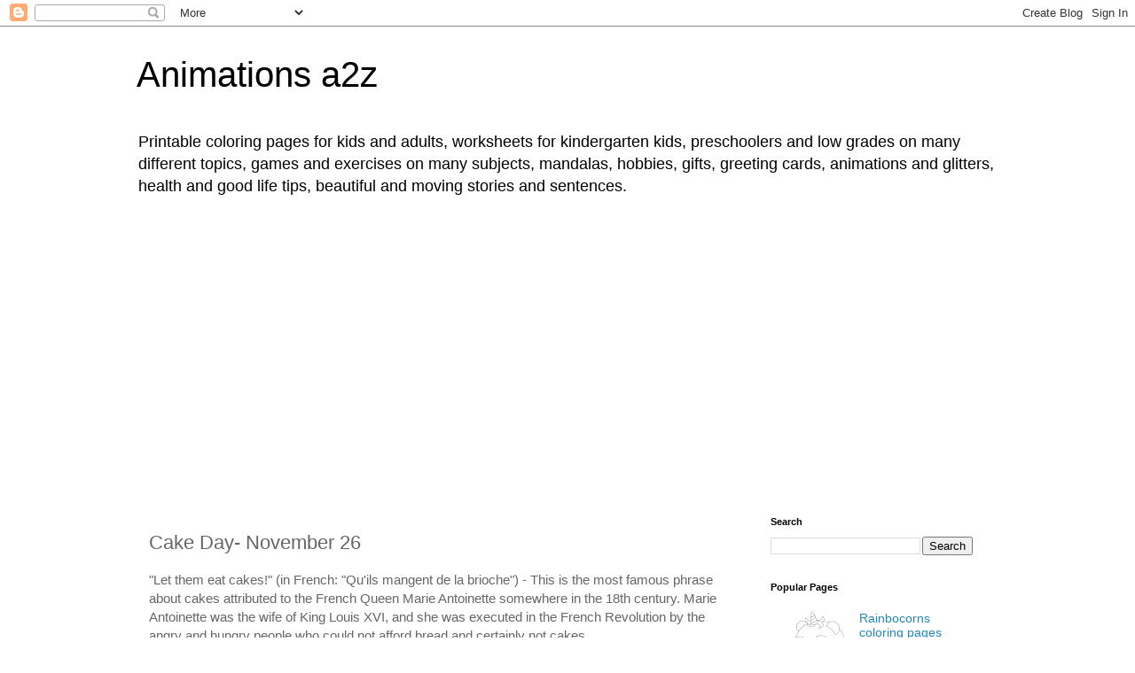

--- FILE ---
content_type: text/html; charset=UTF-8
request_url: https://www.animationsa2z.com/2021/11/cake-day-november-26.html
body_size: 16405
content:
<!DOCTYPE html>
<html class='v2' dir='ltr' lang='en'>
<head>
<link href='https://www.blogger.com/static/v1/widgets/335934321-css_bundle_v2.css' rel='stylesheet' type='text/css'/>
<meta content='width=1100' name='viewport'/>
<meta content='text/html; charset=UTF-8' http-equiv='Content-Type'/>
<meta content='blogger' name='generator'/>
<link href='https://www.animationsa2z.com/favicon.ico' rel='icon' type='image/x-icon'/>
<link href='https://www.animationsa2z.com/2021/11/cake-day-november-26.html' rel='canonical'/>
<link rel="alternate" type="application/atom+xml" title="Animations a2z - Atom" href="https://www.animationsa2z.com/feeds/posts/default" />
<link rel="alternate" type="application/rss+xml" title="Animations a2z - RSS" href="https://www.animationsa2z.com/feeds/posts/default?alt=rss" />
<link rel="service.post" type="application/atom+xml" title="Animations a2z - Atom" href="https://www.blogger.com/feeds/5862249816620551147/posts/default" />

<link rel="alternate" type="application/atom+xml" title="Animations a2z - Atom" href="https://www.animationsa2z.com/feeds/1226012579312090632/comments/default" />
<!--Can't find substitution for tag [blog.ieCssRetrofitLinks]-->
<link href='https://blogger.googleusercontent.com/img/b/R29vZ2xl/AVvXsEi_APL3_14B_iUXYg3vqjx-33cHSziXkpWq6VHfAsay4mJQomHHDGcwW6BvIdyIbip1ZXg2ktn6sy3qpyfwCp9o8I39Nfin3dUmaspmzhFKTehBTfOKyIDqwce4ofw1tDVvhWfJseqfCsg/s1600/gif-cake1.gif' rel='image_src'/>
<meta content='https://www.animationsa2z.com/2021/11/cake-day-november-26.html' property='og:url'/>
<meta content='Cake Day- November 26' property='og:title'/>
<meta content='' property='og:description'/>
<meta content='https://blogger.googleusercontent.com/img/b/R29vZ2xl/AVvXsEi_APL3_14B_iUXYg3vqjx-33cHSziXkpWq6VHfAsay4mJQomHHDGcwW6BvIdyIbip1ZXg2ktn6sy3qpyfwCp9o8I39Nfin3dUmaspmzhFKTehBTfOKyIDqwce4ofw1tDVvhWfJseqfCsg/w1200-h630-p-k-no-nu/gif-cake1.gif' property='og:image'/>
<title>Animations a2z: Cake Day- November 26</title>
<style id='page-skin-1' type='text/css'><!--
/*
-----------------------------------------------
Blogger Template Style
Name:     Simple
Designer: Blogger
URL:      www.blogger.com
----------------------------------------------- */
/* Content
----------------------------------------------- */
body {
font: normal normal 14px 'Trebuchet MS', Trebuchet, Verdana, sans-serif;
color: #666666;
background: #ffffff none repeat scroll top left;
padding: 0 0 0 0;
}
html body .region-inner {
min-width: 0;
max-width: 100%;
width: auto;
}
h2 {
font-size: 22px;
}
a:link {
text-decoration:none;
color: #2288bb;
}
a:visited {
text-decoration:none;
color: #888888;
}
a:hover {
text-decoration:underline;
color: #33aaff;
}
.body-fauxcolumn-outer .fauxcolumn-inner {
background: transparent none repeat scroll top left;
_background-image: none;
}
.body-fauxcolumn-outer .cap-top {
position: absolute;
z-index: 1;
height: 400px;
width: 100%;
}
.body-fauxcolumn-outer .cap-top .cap-left {
width: 100%;
background: transparent none repeat-x scroll top left;
_background-image: none;
}
.content-outer {
-moz-box-shadow: 0 0 0 rgba(0, 0, 0, .15);
-webkit-box-shadow: 0 0 0 rgba(0, 0, 0, .15);
-goog-ms-box-shadow: 0 0 0 #333333;
box-shadow: 0 0 0 rgba(0, 0, 0, .15);
margin-bottom: 1px;
}
.content-inner {
padding: 10px 40px;
}
.content-inner {
background-color: #ffffff;
}
/* Header
----------------------------------------------- */
.header-outer {
background: transparent none repeat-x scroll 0 -400px;
_background-image: none;
}
.Header h1 {
font: normal normal 40px 'Trebuchet MS',Trebuchet,Verdana,sans-serif;
color: #000000;
text-shadow: 0 0 0 rgba(0, 0, 0, .2);
}
.Header h1 a {
color: #000000;
}
.Header .description {
font-size: 18px;
color: #000000;
}
.header-inner .Header .titlewrapper {
padding: 22px 0;
}
.header-inner .Header .descriptionwrapper {
padding: 0 0;
}
/* Tabs
----------------------------------------------- */
.tabs-inner .section:first-child {
border-top: 0 solid #dddddd;
}
.tabs-inner .section:first-child ul {
margin-top: -1px;
border-top: 1px solid #dddddd;
border-left: 1px solid #dddddd;
border-right: 1px solid #dddddd;
}
.tabs-inner .widget ul {
background: transparent none repeat-x scroll 0 -800px;
_background-image: none;
border-bottom: 1px solid #dddddd;
margin-top: 0;
margin-left: -30px;
margin-right: -30px;
}
.tabs-inner .widget li a {
display: inline-block;
padding: .6em 1em;
font: normal normal 12px 'Trebuchet MS', Trebuchet, Verdana, sans-serif;
color: #000000;
border-left: 1px solid #ffffff;
border-right: 1px solid #dddddd;
}
.tabs-inner .widget li:first-child a {
border-left: none;
}
.tabs-inner .widget li.selected a, .tabs-inner .widget li a:hover {
color: #000000;
background-color: #eeeeee;
text-decoration: none;
}
/* Columns
----------------------------------------------- */
.main-outer {
border-top: 0 solid transparent;
}
.fauxcolumn-left-outer .fauxcolumn-inner {
border-right: 1px solid transparent;
}
.fauxcolumn-right-outer .fauxcolumn-inner {
border-left: 1px solid transparent;
}
/* Headings
----------------------------------------------- */
div.widget > h2,
div.widget h2.title {
margin: 0 0 1em 0;
font: normal bold 11px 'Trebuchet MS',Trebuchet,Verdana,sans-serif;
color: #000000;
}
/* Widgets
----------------------------------------------- */
.widget .zippy {
color: #999999;
text-shadow: 2px 2px 1px rgba(0, 0, 0, .1);
}
.widget .popular-posts ul {
list-style: none;
}
/* Posts
----------------------------------------------- */
h2.date-header {
font: normal bold 11px Arial, Tahoma, Helvetica, FreeSans, sans-serif;
}
.date-header span {
background-color: #bbbbbb;
color: #ffffff;
padding: 0.4em;
letter-spacing: 3px;
margin: inherit;
}
.main-inner {
padding-top: 35px;
padding-bottom: 65px;
}
.main-inner .column-center-inner {
padding: 0 0;
}
.main-inner .column-center-inner .section {
margin: 0 1em;
}
.post {
margin: 0 0 45px 0;
}
h3.post-title, .comments h4 {
font: normal normal 22px 'Trebuchet MS',Trebuchet,Verdana,sans-serif;
margin: .75em 0 0;
}
.post-body {
font-size: 110%;
line-height: 1.4;
position: relative;
}
.post-body img, .post-body .tr-caption-container, .Profile img, .Image img,
.BlogList .item-thumbnail img {
padding: 2px;
background: #ffffff;
border: 1px solid #eeeeee;
-moz-box-shadow: 1px 1px 5px rgba(0, 0, 0, .1);
-webkit-box-shadow: 1px 1px 5px rgba(0, 0, 0, .1);
box-shadow: 1px 1px 5px rgba(0, 0, 0, .1);
}
.post-body img, .post-body .tr-caption-container {
padding: 5px;
}
.post-body .tr-caption-container {
color: #666666;
}
.post-body .tr-caption-container img {
padding: 0;
background: transparent;
border: none;
-moz-box-shadow: 0 0 0 rgba(0, 0, 0, .1);
-webkit-box-shadow: 0 0 0 rgba(0, 0, 0, .1);
box-shadow: 0 0 0 rgba(0, 0, 0, .1);
}
.post-header {
margin: 0 0 1.5em;
line-height: 1.6;
font-size: 90%;
}
.post-footer {
margin: 20px -2px 0;
padding: 5px 10px;
color: #666666;
background-color: #eeeeee;
border-bottom: 1px solid #eeeeee;
line-height: 1.6;
font-size: 90%;
}
#comments .comment-author {
padding-top: 1.5em;
border-top: 1px solid transparent;
background-position: 0 1.5em;
}
#comments .comment-author:first-child {
padding-top: 0;
border-top: none;
}
.avatar-image-container {
margin: .2em 0 0;
}
#comments .avatar-image-container img {
border: 1px solid #eeeeee;
}
/* Comments
----------------------------------------------- */
.comments .comments-content .icon.blog-author {
background-repeat: no-repeat;
background-image: url([data-uri]);
}
.comments .comments-content .loadmore a {
border-top: 1px solid #999999;
border-bottom: 1px solid #999999;
}
.comments .comment-thread.inline-thread {
background-color: #eeeeee;
}
.comments .continue {
border-top: 2px solid #999999;
}
/* Accents
---------------------------------------------- */
.section-columns td.columns-cell {
border-left: 1px solid transparent;
}
.blog-pager {
background: transparent url(https://resources.blogblog.com/blogblog/data/1kt/simple/paging_dot.png) repeat-x scroll top center;
}
.blog-pager-older-link, .home-link,
.blog-pager-newer-link {
background-color: #ffffff;
padding: 5px;
}
.footer-outer {
border-top: 1px dashed #bbbbbb;
}
/* Mobile
----------------------------------------------- */
body.mobile  {
background-size: auto;
}
.mobile .body-fauxcolumn-outer {
background: transparent none repeat scroll top left;
}
.mobile .body-fauxcolumn-outer .cap-top {
background-size: 100% auto;
}
.mobile .content-outer {
-webkit-box-shadow: 0 0 3px rgba(0, 0, 0, .15);
box-shadow: 0 0 3px rgba(0, 0, 0, .15);
}
.mobile .tabs-inner .widget ul {
margin-left: 0;
margin-right: 0;
}
.mobile .post {
margin: 0;
}
.mobile .main-inner .column-center-inner .section {
margin: 0;
}
.mobile .date-header span {
padding: 0.1em 10px;
margin: 0 -10px;
}
.mobile h3.post-title {
margin: 0;
}
.mobile .blog-pager {
background: transparent none no-repeat scroll top center;
}
.mobile .footer-outer {
border-top: none;
}
.mobile .main-inner, .mobile .footer-inner {
background-color: #ffffff;
}
.mobile-index-contents {
color: #666666;
}
.mobile-link-button {
background-color: #2288bb;
}
.mobile-link-button a:link, .mobile-link-button a:visited {
color: #ffffff;
}
.mobile .tabs-inner .section:first-child {
border-top: none;
}
.mobile .tabs-inner .PageList .widget-content {
background-color: #eeeeee;
color: #000000;
border-top: 1px solid #dddddd;
border-bottom: 1px solid #dddddd;
}
.mobile .tabs-inner .PageList .widget-content .pagelist-arrow {
border-left: 1px solid #dddddd;
}

--></style>
<style id='template-skin-1' type='text/css'><!--
body {
min-width: 1053px;
}
.content-outer, .content-fauxcolumn-outer, .region-inner {
min-width: 1053px;
max-width: 1053px;
_width: 1053px;
}
.main-inner .columns {
padding-left: 0;
padding-right: 288px;
}
.main-inner .fauxcolumn-center-outer {
left: 0;
right: 288px;
/* IE6 does not respect left and right together */
_width: expression(this.parentNode.offsetWidth -
parseInt("0") -
parseInt("288px") + 'px');
}
.main-inner .fauxcolumn-left-outer {
width: 0;
}
.main-inner .fauxcolumn-right-outer {
width: 288px;
}
.main-inner .column-left-outer {
width: 0;
right: 100%;
margin-left: -0;
}
.main-inner .column-right-outer {
width: 288px;
margin-right: -288px;
}
#layout {
min-width: 0;
}
#layout .content-outer {
min-width: 0;
width: 800px;
}
#layout .region-inner {
min-width: 0;
width: auto;
}
body#layout div.add_widget {
padding: 8px;
}
body#layout div.add_widget a {
margin-left: 32px;
}
--></style>
<script type='text/javascript'>
        (function(i,s,o,g,r,a,m){i['GoogleAnalyticsObject']=r;i[r]=i[r]||function(){
        (i[r].q=i[r].q||[]).push(arguments)},i[r].l=1*new Date();a=s.createElement(o),
        m=s.getElementsByTagName(o)[0];a.async=1;a.src=g;m.parentNode.insertBefore(a,m)
        })(window,document,'script','https://www.google-analytics.com/analytics.js','ga');
        ga('create', 'UA-6370946-2', 'auto', 'blogger');
        ga('blogger.send', 'pageview');
      </script>
<link href='https://www.blogger.com/dyn-css/authorization.css?targetBlogID=5862249816620551147&amp;zx=a5f490c6-d7ce-46eb-bb05-0cbc785c1d38' media='none' onload='if(media!=&#39;all&#39;)media=&#39;all&#39;' rel='stylesheet'/><noscript><link href='https://www.blogger.com/dyn-css/authorization.css?targetBlogID=5862249816620551147&amp;zx=a5f490c6-d7ce-46eb-bb05-0cbc785c1d38' rel='stylesheet'/></noscript>
<meta name='google-adsense-platform-account' content='ca-host-pub-1556223355139109'/>
<meta name='google-adsense-platform-domain' content='blogspot.com'/>

<script async src="https://pagead2.googlesyndication.com/pagead/js/adsbygoogle.js?client=ca-pub-8152220688286833&host=ca-host-pub-1556223355139109" crossorigin="anonymous"></script>

<!-- data-ad-client=ca-pub-8152220688286833 -->

</head>
<body class='loading variant-simplysimple'>
<div class='navbar section' id='navbar' name='Navbar'><div class='widget Navbar' data-version='1' id='Navbar1'><script type="text/javascript">
    function setAttributeOnload(object, attribute, val) {
      if(window.addEventListener) {
        window.addEventListener('load',
          function(){ object[attribute] = val; }, false);
      } else {
        window.attachEvent('onload', function(){ object[attribute] = val; });
      }
    }
  </script>
<div id="navbar-iframe-container"></div>
<script type="text/javascript" src="https://apis.google.com/js/platform.js"></script>
<script type="text/javascript">
      gapi.load("gapi.iframes:gapi.iframes.style.bubble", function() {
        if (gapi.iframes && gapi.iframes.getContext) {
          gapi.iframes.getContext().openChild({
              url: 'https://www.blogger.com/navbar/5862249816620551147?po\x3d1226012579312090632\x26origin\x3dhttps://www.animationsa2z.com',
              where: document.getElementById("navbar-iframe-container"),
              id: "navbar-iframe"
          });
        }
      });
    </script><script type="text/javascript">
(function() {
var script = document.createElement('script');
script.type = 'text/javascript';
script.src = '//pagead2.googlesyndication.com/pagead/js/google_top_exp.js';
var head = document.getElementsByTagName('head')[0];
if (head) {
head.appendChild(script);
}})();
</script>
</div></div>
<div class='body-fauxcolumns'>
<div class='fauxcolumn-outer body-fauxcolumn-outer'>
<div class='cap-top'>
<div class='cap-left'></div>
<div class='cap-right'></div>
</div>
<div class='fauxborder-left'>
<div class='fauxborder-right'></div>
<div class='fauxcolumn-inner'>
</div>
</div>
<div class='cap-bottom'>
<div class='cap-left'></div>
<div class='cap-right'></div>
</div>
</div>
</div>
<div class='content'>
<div class='content-fauxcolumns'>
<div class='fauxcolumn-outer content-fauxcolumn-outer'>
<div class='cap-top'>
<div class='cap-left'></div>
<div class='cap-right'></div>
</div>
<div class='fauxborder-left'>
<div class='fauxborder-right'></div>
<div class='fauxcolumn-inner'>
</div>
</div>
<div class='cap-bottom'>
<div class='cap-left'></div>
<div class='cap-right'></div>
</div>
</div>
</div>
<div class='content-outer'>
<div class='content-cap-top cap-top'>
<div class='cap-left'></div>
<div class='cap-right'></div>
</div>
<div class='fauxborder-left content-fauxborder-left'>
<div class='fauxborder-right content-fauxborder-right'></div>
<div class='content-inner'>
<header>
<div class='header-outer'>
<div class='header-cap-top cap-top'>
<div class='cap-left'></div>
<div class='cap-right'></div>
</div>
<div class='fauxborder-left header-fauxborder-left'>
<div class='fauxborder-right header-fauxborder-right'></div>
<div class='region-inner header-inner'>
<div class='header section' id='header' name='Header'><div class='widget Header' data-version='1' id='Header1'>
<div id='header-inner' style='background-image: url("https://blogger.googleusercontent.com/img/b/R29vZ2xl/AVvXsEhv8n-mRYj7RnDBD5ifCBpi8Si0TVTVvzBA7AiBl0MzxjnGthXyCUrTU7km-4DmSDcmYykrakmaowJki5sjlUZ2zAXhH1Ya_jIaByI4UqRBrg2_7rogCCsvt9GPUW2zt3GzWGJY6ZFsfoA/s200/animationsa2zlogo.png"); background-position: left; min-height: 40px; _height: 40px; background-repeat: no-repeat; '>
<div class='titlewrapper' style='background: transparent'>
<h1 class='title' style='background: transparent; border-width: 0px'>
<a href='https://www.animationsa2z.com/'>
Animations a2z
</a>
</h1>
</div>
<div class='descriptionwrapper'>
<p class='description'><span>Printable coloring pages for kids and adults, worksheets for kindergarten kids, preschoolers and low grades on many different topics, games and exercises on many subjects, mandalas, hobbies, gifts, greeting cards, animations and glitters, health and good life tips, beautiful and moving stories and sentences.</span></p>
</div>
</div>
</div></div>
</div>
</div>
<div class='header-cap-bottom cap-bottom'>
<div class='cap-left'></div>
<div class='cap-right'></div>
</div>
</div>
</header>
<div class='tabs-outer'>
<div class='tabs-cap-top cap-top'>
<div class='cap-left'></div>
<div class='cap-right'></div>
</div>
<div class='fauxborder-left tabs-fauxborder-left'>
<div class='fauxborder-right tabs-fauxborder-right'></div>
<div class='region-inner tabs-inner'>
<div class='tabs no-items section' id='crosscol' name='Cross-Column'></div>
<div class='tabs no-items section' id='crosscol-overflow' name='Cross-Column 2'></div>
</div>
</div>
<div class='tabs-cap-bottom cap-bottom'>
<div class='cap-left'></div>
<div class='cap-right'></div>
</div>
</div>
<div class='main-outer'>
<div class='main-cap-top cap-top'>
<div class='cap-left'></div>
<div class='cap-right'></div>
</div>
<div class='fauxborder-left main-fauxborder-left'>
<div class='fauxborder-right main-fauxborder-right'></div>
<div class='region-inner main-inner'>
<div class='columns fauxcolumns'>
<div class='fauxcolumn-outer fauxcolumn-center-outer'>
<div class='cap-top'>
<div class='cap-left'></div>
<div class='cap-right'></div>
</div>
<div class='fauxborder-left'>
<div class='fauxborder-right'></div>
<div class='fauxcolumn-inner'>
</div>
</div>
<div class='cap-bottom'>
<div class='cap-left'></div>
<div class='cap-right'></div>
</div>
</div>
<div class='fauxcolumn-outer fauxcolumn-left-outer'>
<div class='cap-top'>
<div class='cap-left'></div>
<div class='cap-right'></div>
</div>
<div class='fauxborder-left'>
<div class='fauxborder-right'></div>
<div class='fauxcolumn-inner'>
</div>
</div>
<div class='cap-bottom'>
<div class='cap-left'></div>
<div class='cap-right'></div>
</div>
</div>
<div class='fauxcolumn-outer fauxcolumn-right-outer'>
<div class='cap-top'>
<div class='cap-left'></div>
<div class='cap-right'></div>
</div>
<div class='fauxborder-left'>
<div class='fauxborder-right'></div>
<div class='fauxcolumn-inner'>
</div>
</div>
<div class='cap-bottom'>
<div class='cap-left'></div>
<div class='cap-right'></div>
</div>
</div>
<!-- corrects IE6 width calculation -->
<div class='columns-inner'>
<div class='column-center-outer'>
<div class='column-center-inner'>
<div class='main section' id='main' name='Main'><div class='widget Blog' data-version='1' id='Blog1'>
<div class='blog-posts hfeed'>

          <div class="date-outer">
        

          <div class="date-posts">
        
<div class='post-outer'>
<div class='post hentry uncustomized-post-template' itemprop='blogPost' itemscope='itemscope' itemtype='http://schema.org/BlogPosting'>
<meta content='https://blogger.googleusercontent.com/img/b/R29vZ2xl/AVvXsEi_APL3_14B_iUXYg3vqjx-33cHSziXkpWq6VHfAsay4mJQomHHDGcwW6BvIdyIbip1ZXg2ktn6sy3qpyfwCp9o8I39Nfin3dUmaspmzhFKTehBTfOKyIDqwce4ofw1tDVvhWfJseqfCsg/s1600/gif-cake1.gif' itemprop='image_url'/>
<meta content='5862249816620551147' itemprop='blogId'/>
<meta content='1226012579312090632' itemprop='postId'/>
<a name='1226012579312090632'></a>
<h3 class='post-title entry-title' itemprop='name'>
Cake Day- November 26
</h3>
<div class='post-header'>
<div class='post-header-line-1'></div>
</div>
<div class='post-body entry-content' id='post-body-1226012579312090632' itemprop='description articleBody'>
<div dir="rtl" style="text-align: right;" trbidi="on"><div dir="ltr" style="text-align: left;" trbidi="on">"Let them eat cakes!" (in French:  "Qu'ils mangent de la brioche") - This is the most famous phrase about cakes attributed to the French Queen Marie Antoinette somewhere in the 18th century. Marie Antoinette was the wife of King Louis XVI, and she was executed in the French Revolution by the angry and hungry people who could not afford bread and certainly not cakes. <br />The cake is such a wonderful dish. Not only is it usually tasty, but it also serves as a basis for artistic works and has countless versions. <br />The cake has a very important ceremonial function. It is a must for almost every party, ceremony and holiday.  <br /><a href="https://blogger.googleusercontent.com/img/b/R29vZ2xl/AVvXsEi_APL3_14B_iUXYg3vqjx-33cHSziXkpWq6VHfAsay4mJQomHHDGcwW6BvIdyIbip1ZXg2ktn6sy3qpyfwCp9o8I39Nfin3dUmaspmzhFKTehBTfOKyIDqwce4ofw1tDVvhWfJseqfCsg/s1600/gif-cake1.gif"><img border="0" data-original-height="278" data-original-width="300" src="https://blogger.googleusercontent.com/img/b/R29vZ2xl/AVvXsEi_APL3_14B_iUXYg3vqjx-33cHSziXkpWq6VHfAsay4mJQomHHDGcwW6BvIdyIbip1ZXg2ktn6sy3qpyfwCp9o8I39Nfin3dUmaspmzhFKTehBTfOKyIDqwce4ofw1tDVvhWfJseqfCsg/s1600/gif-cake1.gif" /></a><a href="https://blogger.googleusercontent.com/img/b/R29vZ2xl/AVvXsEgs84OX35lt0xUNjHTodC_79I0J8kIj1Fel8iMV77ejML_8xXWsAo3OyA4RXkIyRoYFBRju1KOm97hjElqhkRQBkRaZr9YMTovxVDPkNSQ1NNMs6deQz0QuP_NP2yP9vgIQIfCm506lzxo/s1600/gif-cake2.gif"><img border="0" data-original-height="218" data-original-width="300" src="https://blogger.googleusercontent.com/img/b/R29vZ2xl/AVvXsEgs84OX35lt0xUNjHTodC_79I0J8kIj1Fel8iMV77ejML_8xXWsAo3OyA4RXkIyRoYFBRju1KOm97hjElqhkRQBkRaZr9YMTovxVDPkNSQ1NNMs6deQz0QuP_NP2yP9vgIQIfCm506lzxo/s1600/gif-cake2.gif" /></a><script async="" src="https://pagead2.googlesyndication.com/pagead/js/adsbygoogle.js"></script><br /><ins class="adsbygoogle" data-ad-client="ca-pub-8152220688286833" data-ad-format="fluid" data-ad-layout-key="-g7+t-3o-an+x9" data-ad-slot="7257876051" style="display: block;"></ins><br /><script><br />     (adsbygoogle = window.adsbygoogle || []).push({});<br /></script></div><div dir="ltr" style="text-align: left;">It is assumed that the first cakes in history were baked in ancient Greece and Egypt. The first cakes were small, heavy and fairly flat, and were eaten at the end of the meal with nuts and honey. In later years the ancient Romans also created their own version of a sweet cake, which was greasy and rich. In many cultures around the world, the cake was often reserved for gods and offered as a gift in temples as a sign of love and reverence.  <br /><br /></div><div dir="ltr" style="text-align: left;"><b>How to celebrate Cake Day?</b>  </div><div dir="ltr" style="text-align: left;">&nbsp; Of course the best way to celebrate the day of the cake is by preparing a cake and eating with family and friends or bring a cake to work and eat with your colleagues. You can also prepare or buy several types of cakes to celebrate the event.  <br /><br /></div><div dir="ltr" style="text-align: left;"><b>Some interesting facts about cakes:</b>  <br /><b><br /></b></div><div dir="ltr" style="text-align: left;">The cake plays an important role in comedies and protest activities.  </div><div dir="ltr" style="text-align: left;">In comic films, a cake is thrown into a person's face (the act is called "Pieing") to make people laugh. The first time a cake was thrown in the face of a man as a comedy act in the cinema was in the 1909 silent film "Mr. Flip," starring Ben Turpin.  </div><div dir="ltr" style="text-align: left;">The first time a cake was hurled at a person's face as an act of protest against something was when Thomas King Forcade, an American activist, an underground journalist and advocate of the legalization of light drugs, threw a cake at the face of sociologist Otto Larsen, chairman of the Presidential Committee on the Study of Abomination and Pornography in 1970. <br /><br /></div><div dir="ltr" style="text-align: left;">Have you ever seen an animation on a cake? The talented French artist Alexander Dubosc created a cake that, when it turns, looks like an animated film is going on: Pac-Man eating corn grains, mouths eating popcorn and more. You must see this amazing film. </div><table align="center" cellpadding="0" cellspacing="0" class="tr-caption-container" style="margin-left: auto; margin-right: auto; text-align: center;"><tbody><tr><td style="text-align: center;"><a href="https://blogger.googleusercontent.com/img/b/R29vZ2xl/AVvXsEgzCWlyy_EccKjXtRyPx-vtu5SXLSwc2XoGIDj5CBgerXAqiByTgGbB_WwDQ2ajhBcyaknRw5linN1kMR8AeGVXWgIg-5nzu16vDPSNgNDY75PWnD330S1QezxH5AKn9DYd14kH0i5zwAc/s1600/cake-animation.jpg" style="margin-left: auto; margin-right: auto;"><img border="0" data-original-height="316" data-original-width="471" height="215" src="https://blogger.googleusercontent.com/img/b/R29vZ2xl/AVvXsEgzCWlyy_EccKjXtRyPx-vtu5SXLSwc2XoGIDj5CBgerXAqiByTgGbB_WwDQ2ajhBcyaknRw5linN1kMR8AeGVXWgIg-5nzu16vDPSNgNDY75PWnD330S1QezxH5AKn9DYd14kH0i5zwAc/s320/cake-animation.jpg" width="320" /></a></td></tr><tr><td class="tr-caption" style="text-align: center;"><a href="https://youtu.be/U3khFGSN3XA" target="_blank">Link to YouTube video</a></td></tr></tbody></table><div dir="ltr" style="text-align: left;">Pizza means "cake" or "pie" in Italian. (<a href="https://en.wikipedia.org/wiki/Pizza" target="_blank">source</a>)<br /><br /></div><div dir="ltr" style="text-align: left;">In Brazil, they make cakes with avocado. (<a href="https://en.wikipedia.org/wiki/Avocado" target="_blank">source</a>) <br /><br /></div><div dir="ltr" style="text-align: left;">The phrase "Let them eat cakes" is not necessarily an original sentence by Marie Antoinette, the spoiled and detached of the people ruler . This sentence first appeared in Jean-Jacques Rousseau's The Confessions, published in 1767 as an anecdote by one of the former French kingdoms long before the birth of Marie Antoinette. </div><div dir="ltr" style="text-align: left;"><br /></div><div dir="ltr" style="text-align: left;">As part of the Mardi Gras celebrations, a colorful and decorated cake called "King cake" is being prepared in various places around the world. For this cake there are those who put a small plastic baby doll, symbolizing the baby Jesus. According to the belief, whoever gets the piece of cake with the baby will have good luck. </div><div dir="ltr" style="text-align: center;"><a href="https://www.animationsa2z.com/2021/10/happy-cake-day-greeting-cards.html" target="_blank">Happy Cake Day greeting cards</a></div><div class="separator" style="clear: both; text-align: center;"><a href="https://blogger.googleusercontent.com/img/b/R29vZ2xl/AVvXsEha7kXzPsIckiN8n0049aGqlxqaAJPyqdlalxemlk1WrtBQ_OlNrL09o0nE2_ldhWxgxFIODs4YVSnSJIJb09G9PyQNbGrD0xqQN2DGMFFX1NZgUVvVklY8Oe3mUUP4CE_M7mrvGNIIRVw/s1600/king-cake.jpg" style="margin-left: 1em; margin-right: 1em;"><img border="0" data-original-height="241" data-original-width="351" height="218" src="https://blogger.googleusercontent.com/img/b/R29vZ2xl/AVvXsEha7kXzPsIckiN8n0049aGqlxqaAJPyqdlalxemlk1WrtBQ_OlNrL09o0nE2_ldhWxgxFIODs4YVSnSJIJb09G9PyQNbGrD0xqQN2DGMFFX1NZgUVvVklY8Oe3mUUP4CE_M7mrvGNIIRVw/s320/king-cake.jpg" width="320" /></a></div><br /><script async="" src="https://pagead2.googlesyndication.com/pagead/js/adsbygoogle.js"></script><br /><ins class="adsbygoogle" data-ad-client="ca-pub-8152220688286833" data-ad-format="fluid" data-ad-layout-key="-g7+t-3o-an+x9" data-ad-slot="7257876051" style="display: block;"></ins><br /><script><br />     (adsbygoogle = window.adsbygoogle || []).push({});<br /></script>  </div>
<div style='clear: both;'></div>
</div>
<div class='post-footer'>
<div class='post-footer-line post-footer-line-1'>
<span class='post-author vcard'>
</span>
<span class='post-timestamp'>
</span>
<span class='post-comment-link'>
</span>
<span class='post-icons'>
</span>
<div class='post-share-buttons goog-inline-block'>
<a class='goog-inline-block share-button sb-email' href='https://www.blogger.com/share-post.g?blogID=5862249816620551147&postID=1226012579312090632&target=email' target='_blank' title='Email This'><span class='share-button-link-text'>Email This</span></a><a class='goog-inline-block share-button sb-blog' href='https://www.blogger.com/share-post.g?blogID=5862249816620551147&postID=1226012579312090632&target=blog' onclick='window.open(this.href, "_blank", "height=270,width=475"); return false;' target='_blank' title='BlogThis!'><span class='share-button-link-text'>BlogThis!</span></a><a class='goog-inline-block share-button sb-twitter' href='https://www.blogger.com/share-post.g?blogID=5862249816620551147&postID=1226012579312090632&target=twitter' target='_blank' title='Share to X'><span class='share-button-link-text'>Share to X</span></a><a class='goog-inline-block share-button sb-facebook' href='https://www.blogger.com/share-post.g?blogID=5862249816620551147&postID=1226012579312090632&target=facebook' onclick='window.open(this.href, "_blank", "height=430,width=640"); return false;' target='_blank' title='Share to Facebook'><span class='share-button-link-text'>Share to Facebook</span></a><a class='goog-inline-block share-button sb-pinterest' href='https://www.blogger.com/share-post.g?blogID=5862249816620551147&postID=1226012579312090632&target=pinterest' target='_blank' title='Share to Pinterest'><span class='share-button-link-text'>Share to Pinterest</span></a>
</div>
</div>
<div class='post-footer-line post-footer-line-2'>
<span class='post-labels'>
Tags
<a href='https://www.animationsa2z.com/search/label/cake%20day' rel='tag'>cake day</a>,
<a href='https://www.animationsa2z.com/search/label/cakes' rel='tag'>cakes</a>,
<a href='https://www.animationsa2z.com/search/label/celebrations' rel='tag'>celebrations</a>,
<a href='https://www.animationsa2z.com/search/label/dishes' rel='tag'>dishes</a>,
<a href='https://www.animationsa2z.com/search/label/food%20days' rel='tag'>food days</a>,
<a href='https://www.animationsa2z.com/search/label/sweet' rel='tag'>sweet</a>
</span>
</div>
<div class='post-footer-line post-footer-line-3'>
<span class='post-location'>
</span>
</div>
</div>
</div>
<div class='comments' id='comments'>
<a name='comments'></a>
<h4>No comments:</h4>
<div id='Blog1_comments-block-wrapper'>
<dl class='avatar-comment-indent' id='comments-block'>
</dl>
</div>
<p class='comment-footer'>
<div class='comment-form'>
<a name='comment-form'></a>
<h4 id='comment-post-message'>Post a Comment</h4>
<p>
</p>
<a href='https://www.blogger.com/comment/frame/5862249816620551147?po=1226012579312090632&hl=en&saa=85391&origin=https://www.animationsa2z.com' id='comment-editor-src'></a>
<iframe allowtransparency='true' class='blogger-iframe-colorize blogger-comment-from-post' frameborder='0' height='410px' id='comment-editor' name='comment-editor' src='' width='100%'></iframe>
<script src='https://www.blogger.com/static/v1/jsbin/2830521187-comment_from_post_iframe.js' type='text/javascript'></script>
<script type='text/javascript'>
      BLOG_CMT_createIframe('https://www.blogger.com/rpc_relay.html');
    </script>
</div>
</p>
</div>
</div>

        </div></div>
      
</div>
<div class='blog-pager' id='blog-pager'>
<span id='blog-pager-newer-link'>
<a class='blog-pager-newer-link' href='https://www.animationsa2z.com/2021/11/black-friday-2021.html' id='Blog1_blog-pager-newer-link' title='Newer Post'>Newer Post</a>
</span>
<span id='blog-pager-older-link'>
<a class='blog-pager-older-link' href='https://www.animationsa2z.com/2021/11/international-day-for-elimination-of.html' id='Blog1_blog-pager-older-link' title='Older Post'>Older Post</a>
</span>
<a class='home-link' href='https://www.animationsa2z.com/'>Home</a>
</div>
<div class='clear'></div>
<div class='post-feeds'>
<div class='feed-links'>
Subscribe to:
<a class='feed-link' href='https://www.animationsa2z.com/feeds/1226012579312090632/comments/default' target='_blank' type='application/atom+xml'>Post Comments (Atom)</a>
</div>
</div>
</div><div class='widget Text' data-version='1' id='Text1'>
<h2 class='title'>All rights reserved &#9400;</h2>
<div class='widget-content'>
The use of this website's content is for personal only. Do not copy and distribute in any other media. Use of the contents of this website without permission for purposes that have not been approved will result in legal actions.
</div>
<div class='clear'></div>
</div></div>
</div>
</div>
<div class='column-left-outer'>
<div class='column-left-inner'>
<aside>
</aside>
</div>
</div>
<div class='column-right-outer'>
<div class='column-right-inner'>
<aside>
<div class='sidebar section' id='sidebar-right-1'><div class='widget BlogSearch' data-version='1' id='BlogSearch2'>
<h2 class='title'>Search</h2>
<div class='widget-content'>
<div id='BlogSearch2_form'>
<form action='https://www.animationsa2z.com/search' class='gsc-search-box' target='_top'>
<table cellpadding='0' cellspacing='0' class='gsc-search-box'>
<tbody>
<tr>
<td class='gsc-input'>
<input autocomplete='off' class='gsc-input' name='q' size='10' title='search' type='text' value=''/>
</td>
<td class='gsc-search-button'>
<input class='gsc-search-button' title='search' type='submit' value='Search'/>
</td>
</tr>
</tbody>
</table>
</form>
</div>
</div>
<div class='clear'></div>
</div><div class='widget PopularPosts' data-version='1' id='PopularPosts1'>
<h2>Popular Pages</h2>
<div class='widget-content popular-posts'>
<ul>
<li>
<div class='item-content'>
<div class='item-thumbnail'>
<a href='https://www.animationsa2z.com/2021/10/rainbocorns-coloring-pages.html' target='_blank'>
<img alt='' border='0' src='https://blogger.googleusercontent.com/img/a/AVvXsEj3g46o5TYnVoYtT5pFlkps8P93odzzRRpWSVaMm6KOJHbVbu3aOgdWUT-6iBf7zkdFp6E-eZUfFwsX0Ofol25rNQ-UOWgMiJXNl_AfArYCy1SSSsTIM_xa6AvyQem6MAefzkqwXX8aDAWy59TxBu-hsGjuzz57kX2J7oFpL_eA_WSTNrK5YHFsuSUS=w72-h72-p-k-no-nu'/>
</a>
</div>
<div class='item-title'><a href='https://www.animationsa2z.com/2021/10/rainbocorns-coloring-pages.html'>Rainbocorns coloring pages</a></div>
<div class='item-snippet'>Rainbocorns free printable coloring pages. Rainbocorns, made for kids ages 3 and up, are a collection of colorful plush animals blended with...</div>
</div>
<div style='clear: both;'></div>
</li>
<li>
<div class='item-content'>
<div class='item-thumbnail'>
<a href='https://www.animationsa2z.com/2021/10/hello-kitty-coloring-pages.html' target='_blank'>
<img alt='' border='0' src='https://blogger.googleusercontent.com/img/b/R29vZ2xl/AVvXsEjwwNnB3090-PAaVTDz-Tkn8QXgbBo7s1IrWQjkRWIkEPKWmOqKFQBHLp7kctXkVAE9PyMfkBZkFFTndAtmC0M15170YKOfaq-Cx_3Tv5ozS_qLZ3viDyMRc_K8QND1GV11k9RxgnsgW_k/w72-h72-p-k-no-nu/hello-kitty-mask-covid-coloring-page.gif'/>
</a>
</div>
<div class='item-title'><a href='https://www.animationsa2z.com/2021/10/hello-kitty-coloring-pages.html'>Hello Kitty coloring pages</a></div>
<div class='item-snippet'>Hello Kitty known by her full name Kitty White is a fictional character produced by the Japanese company Sanrio. According to her backstory,...</div>
</div>
<div style='clear: both;'></div>
</li>
<li>
<div class='item-content'>
<div class='item-thumbnail'>
<a href='https://www.animationsa2z.com/2021/10/rocketeer-coloring-pages.html' target='_blank'>
<img alt='' border='0' src='https://blogger.googleusercontent.com/img/a/AVvXsEgIVY4klTwMBx-d4QR00EYYMjHuGzr-_aJqvPlhcQJdOcahanSJPWG2GoSUmG3d4Qi7mTFU2cptztptc3TJ7ssXzRgwS2MZFSWoGLHldlqrGR00Ey7ynmWBj1g6TnfCZZL-MuVqvQ1LBTrt1Vl8XPQ9NgyUfz7UR6fc60ahsXtZS5o_a96Le-1_J_VV=w72-h72-p-k-no-nu'/>
</a>
</div>
<div class='item-title'><a href='https://www.animationsa2z.com/2021/10/rocketeer-coloring-pages.html'>Rocketeer coloring pages</a></div>
<div class='item-snippet'>Coloring pages of Rocketeer. Rocketeer is an American animated series for children, produced for the Disney Junior channel. The series follo...</div>
</div>
<div style='clear: both;'></div>
</li>
<li>
<div class='item-content'>
<div class='item-thumbnail'>
<a href='https://www.animationsa2z.com/2021/11/starbeam-coloring-pages.html' target='_blank'>
<img alt='' border='0' src='https://blogger.googleusercontent.com/img/a/AVvXsEj1uy_vti6U0M_oiL7LSCL6u4cpSnVRv9RAkSK19yZvznw9G9p6DqAI6L9Y20Iil1ctIjFJikE1CE8BqvhYaJs6-fUrGfgzCncCWN1ZVnOcfe0vYWb6wkqncZSgosWRUJW4HXqoeKgHRPyyG3mcJ287fvvdimZ5C2l2uK64WBvGeHQX4JXa9f_wHJVp=w72-h72-p-k-no-nu'/>
</a>
</div>
<div class='item-title'><a href='https://www.animationsa2z.com/2021/11/starbeam-coloring-pages.html'>Starbeam Coloring Pages </a></div>
<div class='item-snippet'>Coloring pages of Starbeam, a series about an 8-year-old girl named Zoey which when she encounters an evil villain, she becomes Starbeam and...</div>
</div>
<div style='clear: both;'></div>
</li>
<li>
<div class='item-content'>
<div class='item-thumbnail'>
<a href='https://www.animationsa2z.com/2021/10/my-hero-academia-coloring-pages.html' target='_blank'>
<img alt='' border='0' src='https://blogger.googleusercontent.com/img/a/AVvXsEiPHq1z71869twt9tPS8gB0B2a83H4s9-nxBrH59Ca6FcquE_nDnt2QBoVhDragovla_EZlKtf4lCZ5IaC9XYjmIe-2fQJ5sYtwv636rrKNnigeBLu0LGjU-KghB8rE-h14Ld2aEEh8klkXerD5MA5xHvqG2MXdfIhZXKjBSc7JkEuryckfLaWO2st0=w72-h72-p-k-no-nu'/>
</a>
</div>
<div class='item-title'><a href='https://www.animationsa2z.com/2021/10/my-hero-academia-coloring-pages.html'>My Hero Academia coloring pages</a></div>
<div class='item-snippet'>&#160; Free printable coloring pages of My Hero Academia. Choose the&#160;coloring page of the&#160; My Hero Academia&#160; you want to paint, print and paint f...</div>
</div>
<div style='clear: both;'></div>
</li>
<li>
<div class='item-content'>
<div class='item-thumbnail'>
<a href='https://www.animationsa2z.com/2022/04/south-africa-coloring-pages.html' target='_blank'>
<img alt='' border='0' src='https://blogger.googleusercontent.com/img/b/R29vZ2xl/AVvXsEjpB5lU17H7JxTAt2pBSGsMwYvYsWagSM4625ii2fbwbPXGiKw4wYDKwYpSLarBNBdK4SBN3uhf3gV7QQr2Fraoi9SHX07_JxRsVvZzd6eeEAJiRxBQyRUIekmiw5rckNf3fXjomU1EeZJxP0pP3_xAiPiZP_wqbM-WeyHHIsmV95CzS1xfM2G2fqUE/w72-h72-p-k-no-nu/south-africa-coloring-page-1.png'/>
</a>
</div>
<div class='item-title'><a href='https://www.animationsa2z.com/2022/04/south-africa-coloring-pages.html'>South Africa coloring pages</a></div>
<div class='item-snippet'>Coloring pages of South Africa. South Africa is the southernmost country on the African continent.&#160; &#160; Here you will find coloring sheets of ...</div>
</div>
<div style='clear: both;'></div>
</li>
<li>
<div class='item-content'>
<div class='item-thumbnail'>
<a href='https://www.animationsa2z.com/2021/11/kindi-kids-coloring-pages.html' target='_blank'>
<img alt='' border='0' src='https://blogger.googleusercontent.com/img/a/AVvXsEj9_RKR5RYl3x_BKp_pNO0LPMBxhM9HJEbqCvuRqArOP-QPheE24c-6kvCwF5GzKXGNnW04lpkurmIBncHac8fx8T159oq_4o13cCBevSsuIu1sL9dkzM3CHbeWxhEcLxKXb8FHgVNCwMssSoWkgeEJ5C3WaDOj0ym3UgSfLoaQDbXgVjEKYQi-aaWZ=w72-h72-p-k-no-nu'/>
</a>
</div>
<div class='item-title'><a href='https://www.animationsa2z.com/2021/11/kindi-kids-coloring-pages.html'>Kindi Kids coloring Pages</a></div>
<div class='item-snippet'>Coloring pages of Kindi Kids.&#160;Kindi Kids are interactive bobblehead &#160; dolls with huge sparkling eyes. The Kitty Kids dolls are the kids&#39;...</div>
</div>
<div style='clear: both;'></div>
</li>
<li>
<div class='item-content'>
<div class='item-thumbnail'>
<a href='https://www.animationsa2z.com/2022/04/india-coloring-pages.html' target='_blank'>
<img alt='' border='0' src='https://blogger.googleusercontent.com/img/b/R29vZ2xl/AVvXsEilTGpyydemijgCBOoz57CDGtpnnAnF4wE88-RW51H6LPrS_tfO0HpUdWXCQUdlQQP6Psg8moGSYe01jqre4EwGsChI9G2Gse173vSjitDmGn5U0uln-J3r9vQrwcdqodlTRzSOJMLnVw42Nwm5D4dCANrmNP54ytkk325keWpFFCJQXo2OHNKDgZ8_/w72-h72-p-k-no-nu/india-coloring-page-1.png'/>
</a>
</div>
<div class='item-title'><a href='https://www.animationsa2z.com/2022/04/india-coloring-pages.html'>India coloring pages</a></div>
<div class='item-snippet'>Coloring pages of India. India&#160; is a country in South Asia. &#160; Here you will find coloring sheets of India maps, flags, Mandala, people, trad...</div>
</div>
<div style='clear: both;'></div>
</li>
<li>
<div class='item-content'>
<div class='item-thumbnail'>
<a href='https://www.animationsa2z.com/2023/06/coloring-pages-for-adults-of-beautiful.html' target='_blank'>
<img alt='' border='0' src='https://blogger.googleusercontent.com/img/b/R29vZ2xl/AVvXsEh_F6P40MtXvgvzGPdojFKSj1_2zYFlYd7omR1-0BlXwJbAJlzX_eIkIvT0CT2TeuoislrFUD0nEhwVjjcjonXGBVTvQ1GBXK4sM7IOOikZziWAj_fCqvms71hQpt_UesWDKjt3Uz9YflwKOs4ispJlwEdDR85rhg5M2Z5FVJXppSiH1BZ_zcJDJliG/w72-h72-p-k-no-nu/Coloring4adults_mermaid6.jpg'/>
</a>
</div>
<div class='item-title'><a href='https://www.animationsa2z.com/2023/06/coloring-pages-for-adults-of-beautiful.html'>Coloring pages for adults of beautiful women</a></div>
<div class='item-snippet'>Ink drawing coloring page for adults, enjoy color these beautiful and stunning cute sweet e-girls with love, clean line art, highly detailed...</div>
</div>
<div style='clear: both;'></div>
</li>
<li>
<div class='item-content'>
<div class='item-thumbnail'>
<a href='https://www.animationsa2z.com/2021/10/free-printable-easy-sudoku-for-kids-and-beginners.html' target='_blank'>
<img alt='' border='0' src='https://blogger.googleusercontent.com/img/a/AVvXsEhJDQBVH2ttVSSwF2AaKygjWppOd--GbF5nNVTC4tB9bTipfEpacNkDR52Qrv1miYZR2UX2aCVCrYePFh4Uv3etuXnftkKBmCwirxE1gVXJb8t_s5jgNHiYhFEF04ykgI6Cj_y72Go8zPz_6xSCC1Lt9VB5zAjDzeYDVbo0m8T9fk6NeV1Jbd1vrg6H=w72-h72-p-k-no-nu'/>
</a>
</div>
<div class='item-title'><a href='https://www.animationsa2z.com/2021/10/free-printable-easy-sudoku-for-kids-and-beginners.html'>Free printable easy Sudoku Easy level- Page 1</a></div>
<div class='item-snippet'>Sudoku is a Japanese game, a number crossword puzzle where you have to place digits on a&#160; checkerboard, made up of 9 polygons (usually squar...</div>
</div>
<div style='clear: both;'></div>
</li>
</ul>
<div class='clear'></div>
</div>
</div><div class='widget LinkList' data-version='1' id='LinkList1'>
<h2>Mutatis</h2>
<div class='widget-content'>
<ul>
<li><a href='https://www.animationsa2z.com/2023/12/mutatis-challenge-no-9.html'>Challenge no. 9</a></li>
<li><a href='https://www.animationsa2z.com/2023/12/mutatis-challenge-no-8.html'>Challenge no. 8</a></li>
<li><a href='https://www.animationsa2z.com/2023/11/mutatis-challenge-no-7.html'>Challenge no. 7</a></li>
<li><a href='https://www.animationsa2z.com/2023/11/mutatis-challenge-no-6.html'>Challenge no. 6</a></li>
<li><a href='https://www.animationsa2z.com/2023/11/mutatis-challenge-no-5.html'>Challenge no. 5</a></li>
<li><a href='https://www.animationsa2z.com/2023/11/mutatis-challenge-no-4.html'>Challenge no. 4</a></li>
<li><a href='https://www.animationsa2z.com/2023/11/mutatis-challenge-no-3.html'>Challenge no. 3</a></li>
<li><a href='https://www.animationsa2z.com/2023/10/mutatis-challenge-no-2.html'>Challenge no. 2</a></li>
<li><a href='https://www.animationsa2z.com/2024/01/mutatis-challenge-no-15.html'>Challenge no. 15</a></li>
<li><a href='https://www.animationsa2z.com/2024/01/mutatis-challenge-no-14.html'>Challenge no. 14</a></li>
<li><a href='https://www.animationsa2z.com/2024/01/mutatis-challenge-no-13.html'>Challenge no. 13</a></li>
<li><a href='https://www.animationsa2z.com/2024/01/mutatis-challenge-no-12.html'>Challenge no. 12</a></li>
<li><a href='https://www.animationsa2z.com/2023/12/mutatis-challenge-no-11.html'>Challenge no. 11</a></li>
<li><a href='https://www.animationsa2z.com/2023/12/mutatis-challenge-no-10.html'>Challenge no. 10</a></li>
<li><a href='https://www.animationsa2z.com/2023/09/mutatis-word-game.html'>Challenge no. 1</a></li>
</ul>
<div class='clear'></div>
</div>
</div><div class='widget PageList' data-version='1' id='PageList1'>
<h2>Pages</h2>
<div class='widget-content'>
<ul>
<li>
<a href='http://animations-a2z.blogspot.com/'>Home</a>
</li>
<li>
<a href='https://www.animationsa2z.com/p/coloring-pages-for-adults-and-grown-ups.html'>Coloring Pages for Adults and Grown Ups</a>
</li>
<li>
<a href='https://www.animationsa2z.com/p/coloring-pages-of-proffessions.html'>Coloring Pages of Proffessions</a>
</li>
<li>
<a href='https://www.animationsa2z.com/p/coloring-pages-of-food.html'>Coloring pages of food and beverages</a>
</li>
<li>
<a href='https://www.animationsa2z.com/p/coloring-pages-of-countries.html'>Coloring pages of countries</a>
</li>
<li>
<a href='https://www.animationsa2z.com/p/educational-coloring-pages-for-kids.html'>Educational Coloring Pages for kids</a>
</li>
<li>
<a href='https://www.animationsa2z.com/p/coloring-pages-of-vehicles.html'>Coloring Pages of Vehicles</a>
</li>
<li>
<a href=' https://www.animationsa2z.com/p/coloring-pages-for-kids-movies-tv-and.html'>Coloring Pages For Kids&#8203; - Movies, TV</a>
</li>
</ul>
<div class='clear'></div>
</div>
</div><div class='widget Text' data-version='1' id='Text2'>
<h2 class='title'>All rights reserved &#9400;</h2>
<div class='widget-content'>
The use of this website's content is for personal only. Do not copy and distribute in any other media. Please do not copy the drawings to publish on your site! Copying the drawings will cause me to apply to Google for removal from the search results.
</div>
<div class='clear'></div>
</div><div class='widget Label' data-version='1' id='Label4'>
<h2>Tags</h2>
<div class='widget-content cloud-label-widget-content'>
<span class='label-size label-size-4'>
<a dir='ltr' href='https://www.animationsa2z.com/search/label/Greeting%20cards'>Greeting cards</a>
</span>
<span class='label-size label-size-3'>
<a dir='ltr' href='https://www.animationsa2z.com/search/label/MUTATIS'>MUTATIS</a>
</span>
<span class='label-size label-size-5'>
<a dir='ltr' href='https://www.animationsa2z.com/search/label/coloring%20pages'>coloring pages</a>
</span>
<span class='label-size label-size-1'>
<a dir='ltr' href='https://www.animationsa2z.com/search/label/kids%20sudoku'>kids sudoku</a>
</span>
<span class='label-size label-size-3'>
<a dir='ltr' href='https://www.animationsa2z.com/search/label/sudoku'>sudoku</a>
</span>
<span class='label-size label-size-3'>
<a dir='ltr' href='https://www.animationsa2z.com/search/label/worksheets'>worksheets</a>
</span>
<div class='clear'></div>
</div>
</div><div class='widget AdSense' data-version='1' id='AdSense1'>
<div class='widget-content'>
<script async src="https://pagead2.googlesyndication.com/pagead/js/adsbygoogle.js?client=ca-pub-8152220688286833&host=ca-host-pub-1556223355139109" crossorigin="anonymous"></script>
<!-- animations-a2z_sidebar-right-1_AdSense1_1x1_as -->
<ins class="adsbygoogle"
     style="display:block"
     data-ad-client="ca-pub-8152220688286833"
     data-ad-host="ca-host-pub-1556223355139109"
     data-ad-slot="4768800586"
     data-ad-format="auto"
     data-full-width-responsive="true"></ins>
<script>
(adsbygoogle = window.adsbygoogle || []).push({});
</script>
<div class='clear'></div>
</div>
</div><div class='widget LinkList' data-version='1' id='LinkList73'>
<div class='widget-content'>
<ul>
<li><a href='https://fb.com/animationsa2z'>facebook</a></li>
</ul>
<div class='clear'></div>
</div>
</div><div class='widget LinkList' data-version='1' id='LinkList74'>
<h2>Link List</h2>
<div class='widget-content'>
<ul>
<li><a href='/'>Home</a></li>
<li><a href='https://www.animationsa2z.com/p/coloring-pages-for-kids-movies-tv-and.html'>_Cartoons coloring pages</a></li>
<li><a href='#'>Coloring Pages for kids </a></li>
<li><a href='https://www.animationsa2z.com/p/coloring-pages-for-kids-animals.html'>_Animals</a></li>
<li><a href='https://www.animationsa2z.com/p/coloring-pages-of-disney-princesses.html'>_Disney Princesses</a></li>
<li><a href='https://www.animationsa2z.com/p/coloring-pages-for-holidays.html'>_Holidays </a></li>
<li><a href='https://www.animationsa2z.com/p/coloring-pages-of-vehicles.html'>_Transportation</a></li>
<li><a href='https://www.animationsa2z.com/p/coloring-pages-of-proffessions.html'>_Occupations</a></li>
<li><a href='https://www.animationsa2z.com/p/coloring-pages-of-nature.html'>_Nature</a></li>
<li><a href='https://www.animationsa2z.com/p/coloring-pages-of-countries.html'>_Countries</a></li>
<li><a href='https://www.animationsa2z.com/p/coloring-pages-of-food.html'>_Food</a></li>
<li><a href='https://www.animationsa2z.com/p/coloring-pages-for-kids-personal.html'>_Add your text</a></li>
<li><a href='https://www.animationsa2z.com/2021/10/free-printable-sudoku.html'>Printable Sudoku</a></li>
<li><a href='https://www.animationsa2z.com/2021/10/free-printable-easy-sudoku-for-kids-and-beginners.html'>_Easy</a></li>
<li><a href='https://www.animationsa2z.com/2021/10/sudoku-medium-level-page-1.html'>_Medium</a></li>
<li><a href='https://www.animationsa2z.com/2021/10/sudoku-hard-level-page-1.html'>_Hard</a></li>
<li><a href='https://www.animationsa2z.com/2021/11/sudoku-for-children.html'>_Sudoku for Children</a></li>
<li><a href='https://www.animationsa2z.com/p/greeting-cards.html'>Greeting Cards</a></li>
<li><a href='https://www.animationsa2z.com/p/greeting-cards-for-birthday.html'>_Birthday</a></li>
<li><a href='https://www.animationsa2z.com/p/greeting-cards-for-happy-anniversary.html'>_Happy Anniversary</a></li>
<li><a href='https://www.animationsa2z.com/p/messages-greeting-cards.html'>_Messages </a></li>
<li><a href='https://www.animationsa2z.com/p/greeting-cards-for-great-day-and-days.html'>_great day</a></li>
<li><a href='https://www.animationsa2z.com/p/greeting-cards-for-special-days.html'>_special days</a></li>
<li><a href='https://www.animationsa2z.com/p/greeting-cards-for-holidays.html'>_Holidays</a></li>
<li><a href='#'>Worksheets </a></li>
<li><a href='https://www.animationsa2z.com/2021/10/english.html'>_English letters</a></li>
<li><a href='https://www.animationsa2z.com/2022/01/letter-mazes-worksheets.html'>__Letter mazes</a></li>
<li><a href='https://www.animationsa2z.com/2022/11/tracing-letters-to-z-worksheets.html'>__Tracing letters a-z</a></li>
<li><a href='https://www.animationsa2z.com/2021/11/numbers-and-simple-math.html'>_Numbers  </a></li>
<li><a href='https://www.animationsa2z.com/2021/11/tracing-numbers-0-10-worksheets-with.html'>_Tracing Numbers</a></li>
<li><a href='https://www.animationsa2z.com/2022/01/worksheets-number-up-to-100.html'>_Up to 100</a></li>
<li><a href='https://www.animationsa2z.com/2021/11/family-members-worksheets.html'>_Family Worksheets</a></li>
<li><a href='https://www.animationsa2z.com/2021/12/find-words-word-search-puzzles.html'>_Word search</a></li>
<li><a href='https://www.animationsa2z.com/2022/01/multiplication-table-mazes.html'>_Multiplication Table</a></li>
<li><a href='#'>_Animals</a></li>
<li><a href='https://www.animationsa2z.com/2022/03/worksheets-cut-color-and-paste-of.html'>__animals cut & color</a></li>
<li><a href='#'>_Holidays</a></li>
<li><a href='https://www.animationsa2z.com/2022/03/easter-worksheets.html'>__Easter</a></li>
<li><a href='https://www.animationsa2z.com/2021/11/worksheets-for-christmas.html'>__Christmas  </a></li>
<li><a href='https://www.animationsa2z.com/2022/11/hanukkah-worksheets.html'>__Hanukkah</a></li>
<li><a href='https://www.animationsa2z.com/2022/08/passover-worksheets-and-coloring-pages.html'>__Passover</a></li>
<li><a href='https://www.animationsa2z.com/2021/11/fanny-dolly-coloring-pages.html'>Fanny Dolly</a></li>
<li><a href='https://www.animationsa2z.com/2021/12/coloring-pages-pajamas-fanny-dolly.html'>_Fanny's Pajama party</a></li>
<li><a href='https://www.animationsa2z.com/2021/12/coloring-pages-fanny-dolly-and-her-dolls.html'>_Fanny Dolly's dolls</a></li>
<li><a href='https://www.animationsa2z.com/2021/11/fanny-dolly-girl-costumes-coloring-pages.html'>_Girl costumes</a></li>
<li><a href='https://www.animationsa2z.com/2021/11/tracing-numbers-0-10-worksheets-with.html'>_Tracing Numbers</a></li>
<li><a href='#'>Young Adults coloring pages</a></li>
<li><a href='https://www.animationsa2z.com/p/coloring-pages-for-adults-and-grown-ups.html'>_All</a></li>
<li><a href='https://www.animationsa2z.com/2021/10/coloring-pages-for-adults-of-animals.html'>_Animals</a></li>
<li><a href='https://www.animationsa2z.com/2023/06/bishojo-anime-girls-coloring-pages-for.html'>_Anime girls </a></li>
<li><a href='https://www.animationsa2z.com/2023/06/coloring-pages-for-adults-of-beautiful.html'>_Beautiful women</a></li>
<li><a href='https://www.animationsa2z.com/2021/10/coloring-pages-for-adults-childhood.html'>_Childhood memories</a></li>
<li><a href='https://www.animationsa2z.com/2021/09/dreamcatchers-coloring-pages.html'>_Dreamcathers</a></li>
<li><a href='https://www.animationsa2z.com/2023/06/fairies-coloring-pages-for-young-adults.html'>_Fairies</a></li>
<li><a href='https://www.animationsa2z.com/2021/09/mandalas-coloring-pages.html'>_Mandala</a></li>
<li><a href='https://www.animationsa2z.com/2023/06/mermaids-coloring-pages-for-adults.html'>_Mermaids</a></li>
<li><a href='https://www.animationsa2z.com/2021/09/motivational-quotes-coloring-pages.html'>_Motivational quotes</a></li>
<li><a href='https://www.animationsa2z.com/2021/10/trippy-psychedelic-coloring-pages-for.html'>_Trippy Psychedelic </a></li>
</ul>
<div class='clear'></div>
</div>
</div></div>
<table border='0' cellpadding='0' cellspacing='0' class='section-columns columns-2'>
<tbody>
<tr>
<td class='first columns-cell'>
<div class='sidebar section' id='sidebar-right-2-1'><div class='widget LinkList' data-version='1' id='LinkList76'>
<h2>Footer Menu Widget</h2>
<div class='widget-content'>
<ul>
<li><a href='/'>Home</a></li>
</ul>
<div class='clear'></div>
</div>
</div></div>
</td>
<td class='columns-cell'>
<div class='sidebar section' id='sidebar-right-2-2'><div class='widget HTML' data-version='1' id='HTML1'>
<h2 class='title'>Header ADS</h2>
<div class='widget-content'>
<script async src="https://pagead2.googlesyndication.com/pagead/js/adsbygoogle.js?client=ca-pub-8152220688286833"
     crossorigin="anonymous"></script>
<ins class="adsbygoogle"
     style="display:block; text-align:center;"
     data-ad-layout="in-article"
     data-ad-format="fluid"
     data-ad-client="ca-pub-8152220688286833"
     data-ad-slot="5083418447"></ins>
<script>
     (adsbygoogle = window.adsbygoogle || []).push({});
</script>
</div>
<div class='clear'></div>
</div></div>
</td>
</tr>
</tbody>
</table>
<div class='sidebar no-items section' id='sidebar-right-3'></div>
</aside>
</div>
</div>
</div>
<div style='clear: both'></div>
<!-- columns -->
</div>
<!-- main -->
</div>
</div>
<div class='main-cap-bottom cap-bottom'>
<div class='cap-left'></div>
<div class='cap-right'></div>
</div>
</div>
<footer>
<div class='footer-outer'>
<div class='footer-cap-top cap-top'>
<div class='cap-left'></div>
<div class='cap-right'></div>
</div>
<div class='fauxborder-left footer-fauxborder-left'>
<div class='fauxborder-right footer-fauxborder-right'></div>
<div class='region-inner footer-inner'>
<div class='foot no-items section' id='footer-1'></div>
<table border='0' cellpadding='0' cellspacing='0' class='section-columns columns-2'>
<tbody>
<tr>
<td class='first columns-cell'>
<div class='foot no-items section' id='footer-2-1'></div>
</td>
<td class='columns-cell'>
<div class='foot no-items section' id='footer-2-2'></div>
</td>
</tr>
</tbody>
</table>
<!-- outside of the include in order to lock Attribution widget -->
<div class='foot section' id='footer-3' name='Footer'><div class='widget Attribution' data-version='1' id='Attribution1'>
<div class='widget-content' style='text-align: center;'>
Simple theme. Powered by <a href='https://www.blogger.com' target='_blank'>Blogger</a>.
</div>
<div class='clear'></div>
</div></div>
</div>
</div>
<div class='footer-cap-bottom cap-bottom'>
<div class='cap-left'></div>
<div class='cap-right'></div>
</div>
</div>
</footer>
<!-- content -->
</div>
</div>
<div class='content-cap-bottom cap-bottom'>
<div class='cap-left'></div>
<div class='cap-right'></div>
</div>
</div>
</div>
<script type='text/javascript'>
    window.setTimeout(function() {
        document.body.className = document.body.className.replace('loading', '');
      }, 10);
  </script>

<script type="text/javascript" src="https://www.blogger.com/static/v1/widgets/2028843038-widgets.js"></script>
<script type='text/javascript'>
window['__wavt'] = 'AOuZoY6F38puSrj_eYDKUzdF1e-FjuUNmw:1769904914065';_WidgetManager._Init('//www.blogger.com/rearrange?blogID\x3d5862249816620551147','//www.animationsa2z.com/2021/11/cake-day-november-26.html','5862249816620551147');
_WidgetManager._SetDataContext([{'name': 'blog', 'data': {'blogId': '5862249816620551147', 'title': 'Animations a2z', 'url': 'https://www.animationsa2z.com/2021/11/cake-day-november-26.html', 'canonicalUrl': 'https://www.animationsa2z.com/2021/11/cake-day-november-26.html', 'homepageUrl': 'https://www.animationsa2z.com/', 'searchUrl': 'https://www.animationsa2z.com/search', 'canonicalHomepageUrl': 'https://www.animationsa2z.com/', 'blogspotFaviconUrl': 'https://www.animationsa2z.com/favicon.ico', 'bloggerUrl': 'https://www.blogger.com', 'hasCustomDomain': true, 'httpsEnabled': true, 'enabledCommentProfileImages': true, 'gPlusViewType': 'FILTERED_POSTMOD', 'adultContent': false, 'analyticsAccountNumber': 'UA-6370946-2', 'encoding': 'UTF-8', 'locale': 'en', 'localeUnderscoreDelimited': 'en', 'languageDirection': 'ltr', 'isPrivate': false, 'isMobile': false, 'isMobileRequest': false, 'mobileClass': '', 'isPrivateBlog': false, 'isDynamicViewsAvailable': true, 'feedLinks': '\x3clink rel\x3d\x22alternate\x22 type\x3d\x22application/atom+xml\x22 title\x3d\x22Animations a2z - Atom\x22 href\x3d\x22https://www.animationsa2z.com/feeds/posts/default\x22 /\x3e\n\x3clink rel\x3d\x22alternate\x22 type\x3d\x22application/rss+xml\x22 title\x3d\x22Animations a2z - RSS\x22 href\x3d\x22https://www.animationsa2z.com/feeds/posts/default?alt\x3drss\x22 /\x3e\n\x3clink rel\x3d\x22service.post\x22 type\x3d\x22application/atom+xml\x22 title\x3d\x22Animations a2z - Atom\x22 href\x3d\x22https://www.blogger.com/feeds/5862249816620551147/posts/default\x22 /\x3e\n\n\x3clink rel\x3d\x22alternate\x22 type\x3d\x22application/atom+xml\x22 title\x3d\x22Animations a2z - Atom\x22 href\x3d\x22https://www.animationsa2z.com/feeds/1226012579312090632/comments/default\x22 /\x3e\n', 'meTag': '', 'adsenseClientId': 'ca-pub-8152220688286833', 'adsenseHostId': 'ca-host-pub-1556223355139109', 'adsenseHasAds': true, 'adsenseAutoAds': true, 'boqCommentIframeForm': true, 'loginRedirectParam': '', 'view': '', 'dynamicViewsCommentsSrc': '//www.blogblog.com/dynamicviews/4224c15c4e7c9321/js/comments.js', 'dynamicViewsScriptSrc': '//www.blogblog.com/dynamicviews/488fc340cdb1c4a9', 'plusOneApiSrc': 'https://apis.google.com/js/platform.js', 'disableGComments': true, 'interstitialAccepted': false, 'sharing': {'platforms': [{'name': 'Get link', 'key': 'link', 'shareMessage': 'Get link', 'target': ''}, {'name': 'Facebook', 'key': 'facebook', 'shareMessage': 'Share to Facebook', 'target': 'facebook'}, {'name': 'BlogThis!', 'key': 'blogThis', 'shareMessage': 'BlogThis!', 'target': 'blog'}, {'name': 'X', 'key': 'twitter', 'shareMessage': 'Share to X', 'target': 'twitter'}, {'name': 'Pinterest', 'key': 'pinterest', 'shareMessage': 'Share to Pinterest', 'target': 'pinterest'}, {'name': 'Email', 'key': 'email', 'shareMessage': 'Email', 'target': 'email'}], 'disableGooglePlus': true, 'googlePlusShareButtonWidth': 0, 'googlePlusBootstrap': '\x3cscript type\x3d\x22text/javascript\x22\x3ewindow.___gcfg \x3d {\x27lang\x27: \x27en\x27};\x3c/script\x3e'}, 'hasCustomJumpLinkMessage': false, 'jumpLinkMessage': 'Read more', 'pageType': 'item', 'postId': '1226012579312090632', 'postImageThumbnailUrl': 'https://blogger.googleusercontent.com/img/b/R29vZ2xl/AVvXsEi_APL3_14B_iUXYg3vqjx-33cHSziXkpWq6VHfAsay4mJQomHHDGcwW6BvIdyIbip1ZXg2ktn6sy3qpyfwCp9o8I39Nfin3dUmaspmzhFKTehBTfOKyIDqwce4ofw1tDVvhWfJseqfCsg/s72-c/gif-cake1.gif', 'postImageUrl': 'https://blogger.googleusercontent.com/img/b/R29vZ2xl/AVvXsEi_APL3_14B_iUXYg3vqjx-33cHSziXkpWq6VHfAsay4mJQomHHDGcwW6BvIdyIbip1ZXg2ktn6sy3qpyfwCp9o8I39Nfin3dUmaspmzhFKTehBTfOKyIDqwce4ofw1tDVvhWfJseqfCsg/s1600/gif-cake1.gif', 'pageName': 'Cake Day- November 26', 'pageTitle': 'Animations a2z: Cake Day- November 26', 'metaDescription': ''}}, {'name': 'features', 'data': {}}, {'name': 'messages', 'data': {'edit': 'Edit', 'linkCopiedToClipboard': 'Link copied to clipboard!', 'ok': 'Ok', 'postLink': 'Post Link'}}, {'name': 'template', 'data': {'name': 'Simple', 'localizedName': 'Simple', 'isResponsive': false, 'isAlternateRendering': false, 'isCustom': false, 'variant': 'simplysimple', 'variantId': 'simplysimple'}}, {'name': 'view', 'data': {'classic': {'name': 'classic', 'url': '?view\x3dclassic'}, 'flipcard': {'name': 'flipcard', 'url': '?view\x3dflipcard'}, 'magazine': {'name': 'magazine', 'url': '?view\x3dmagazine'}, 'mosaic': {'name': 'mosaic', 'url': '?view\x3dmosaic'}, 'sidebar': {'name': 'sidebar', 'url': '?view\x3dsidebar'}, 'snapshot': {'name': 'snapshot', 'url': '?view\x3dsnapshot'}, 'timeslide': {'name': 'timeslide', 'url': '?view\x3dtimeslide'}, 'isMobile': false, 'title': 'Cake Day- November 26', 'description': '', 'featuredImage': 'https://blogger.googleusercontent.com/img/b/R29vZ2xl/AVvXsEi_APL3_14B_iUXYg3vqjx-33cHSziXkpWq6VHfAsay4mJQomHHDGcwW6BvIdyIbip1ZXg2ktn6sy3qpyfwCp9o8I39Nfin3dUmaspmzhFKTehBTfOKyIDqwce4ofw1tDVvhWfJseqfCsg/s1600/gif-cake1.gif', 'url': 'https://www.animationsa2z.com/2021/11/cake-day-november-26.html', 'type': 'item', 'isSingleItem': true, 'isMultipleItems': false, 'isError': false, 'isPage': false, 'isPost': true, 'isHomepage': false, 'isArchive': false, 'isLabelSearch': false, 'postId': 1226012579312090632}}]);
_WidgetManager._RegisterWidget('_NavbarView', new _WidgetInfo('Navbar1', 'navbar', document.getElementById('Navbar1'), {}, 'displayModeFull'));
_WidgetManager._RegisterWidget('_HeaderView', new _WidgetInfo('Header1', 'header', document.getElementById('Header1'), {}, 'displayModeFull'));
_WidgetManager._RegisterWidget('_BlogView', new _WidgetInfo('Blog1', 'main', document.getElementById('Blog1'), {'cmtInteractionsEnabled': false, 'lightboxEnabled': true, 'lightboxModuleUrl': 'https://www.blogger.com/static/v1/jsbin/3314219954-lbx.js', 'lightboxCssUrl': 'https://www.blogger.com/static/v1/v-css/828616780-lightbox_bundle.css'}, 'displayModeFull'));
_WidgetManager._RegisterWidget('_TextView', new _WidgetInfo('Text1', 'main', document.getElementById('Text1'), {}, 'displayModeFull'));
_WidgetManager._RegisterWidget('_BlogSearchView', new _WidgetInfo('BlogSearch2', 'sidebar-right-1', document.getElementById('BlogSearch2'), {}, 'displayModeFull'));
_WidgetManager._RegisterWidget('_PopularPostsView', new _WidgetInfo('PopularPosts1', 'sidebar-right-1', document.getElementById('PopularPosts1'), {}, 'displayModeFull'));
_WidgetManager._RegisterWidget('_LinkListView', new _WidgetInfo('LinkList1', 'sidebar-right-1', document.getElementById('LinkList1'), {}, 'displayModeFull'));
_WidgetManager._RegisterWidget('_PageListView', new _WidgetInfo('PageList1', 'sidebar-right-1', document.getElementById('PageList1'), {'title': 'Pages', 'links': [{'isCurrentPage': false, 'href': 'http://animations-a2z.blogspot.com/', 'title': 'Home'}, {'isCurrentPage': false, 'href': 'https://www.animationsa2z.com/p/coloring-pages-for-adults-and-grown-ups.html', 'id': '6741179887873008533', 'title': 'Coloring Pages for Adults and Grown Ups'}, {'isCurrentPage': false, 'href': 'https://www.animationsa2z.com/p/coloring-pages-of-proffessions.html', 'id': '530408944188312910', 'title': 'Coloring Pages of Proffessions'}, {'isCurrentPage': false, 'href': 'https://www.animationsa2z.com/p/coloring-pages-of-food.html', 'id': '8723817833624242397', 'title': 'Coloring pages of food and beverages'}, {'isCurrentPage': false, 'href': 'https://www.animationsa2z.com/p/coloring-pages-of-countries.html', 'id': '6519654222276838668', 'title': 'Coloring pages of countries'}, {'isCurrentPage': false, 'href': 'https://www.animationsa2z.com/p/educational-coloring-pages-for-kids.html', 'id': '929279950811859475', 'title': 'Educational Coloring Pages for kids'}, {'isCurrentPage': false, 'href': 'https://www.animationsa2z.com/p/coloring-pages-of-vehicles.html', 'id': '1088650501416015727', 'title': 'Coloring Pages of Vehicles'}, {'isCurrentPage': false, 'href': ' https://www.animationsa2z.com/p/coloring-pages-for-kids-movies-tv-and.html', 'title': 'Coloring Pages For Kids\u200b - Movies, TV'}], 'mobile': false, 'showPlaceholder': true, 'hasCurrentPage': false}, 'displayModeFull'));
_WidgetManager._RegisterWidget('_TextView', new _WidgetInfo('Text2', 'sidebar-right-1', document.getElementById('Text2'), {}, 'displayModeFull'));
_WidgetManager._RegisterWidget('_LabelView', new _WidgetInfo('Label4', 'sidebar-right-1', document.getElementById('Label4'), {}, 'displayModeFull'));
_WidgetManager._RegisterWidget('_AdSenseView', new _WidgetInfo('AdSense1', 'sidebar-right-1', document.getElementById('AdSense1'), {}, 'displayModeFull'));
_WidgetManager._RegisterWidget('_LinkListView', new _WidgetInfo('LinkList73', 'sidebar-right-1', document.getElementById('LinkList73'), {}, 'displayModeFull'));
_WidgetManager._RegisterWidget('_LinkListView', new _WidgetInfo('LinkList74', 'sidebar-right-1', document.getElementById('LinkList74'), {}, 'displayModeFull'));
_WidgetManager._RegisterWidget('_LinkListView', new _WidgetInfo('LinkList76', 'sidebar-right-2-1', document.getElementById('LinkList76'), {}, 'displayModeFull'));
_WidgetManager._RegisterWidget('_HTMLView', new _WidgetInfo('HTML1', 'sidebar-right-2-2', document.getElementById('HTML1'), {}, 'displayModeFull'));
_WidgetManager._RegisterWidget('_AttributionView', new _WidgetInfo('Attribution1', 'footer-3', document.getElementById('Attribution1'), {}, 'displayModeFull'));
</script>
</body>
</html>

--- FILE ---
content_type: text/html; charset=utf-8
request_url: https://www.google.com/recaptcha/api2/aframe
body_size: 266
content:
<!DOCTYPE HTML><html><head><meta http-equiv="content-type" content="text/html; charset=UTF-8"></head><body><script nonce="c8j3Ycpx3oxBYeYSWLdKlw">/** Anti-fraud and anti-abuse applications only. See google.com/recaptcha */ try{var clients={'sodar':'https://pagead2.googlesyndication.com/pagead/sodar?'};window.addEventListener("message",function(a){try{if(a.source===window.parent){var b=JSON.parse(a.data);var c=clients[b['id']];if(c){var d=document.createElement('img');d.src=c+b['params']+'&rc='+(localStorage.getItem("rc::a")?sessionStorage.getItem("rc::b"):"");window.document.body.appendChild(d);sessionStorage.setItem("rc::e",parseInt(sessionStorage.getItem("rc::e")||0)+1);localStorage.setItem("rc::h",'1769904917774');}}}catch(b){}});window.parent.postMessage("_grecaptcha_ready", "*");}catch(b){}</script></body></html>